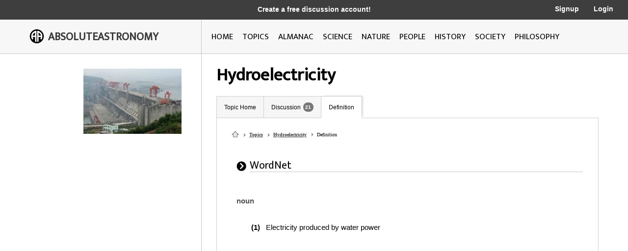

--- FILE ---
content_type: text/html; charset=utf-8
request_url: https://www.google.com/recaptcha/api2/aframe
body_size: 269
content:
<!DOCTYPE HTML><html><head><meta http-equiv="content-type" content="text/html; charset=UTF-8"></head><body><script nonce="AFVmZGvM1LEG0t7DFD8GQw">/** Anti-fraud and anti-abuse applications only. See google.com/recaptcha */ try{var clients={'sodar':'https://pagead2.googlesyndication.com/pagead/sodar?'};window.addEventListener("message",function(a){try{if(a.source===window.parent){var b=JSON.parse(a.data);var c=clients[b['id']];if(c){var d=document.createElement('img');d.src=c+b['params']+'&rc='+(localStorage.getItem("rc::a")?sessionStorage.getItem("rc::b"):"");window.document.body.appendChild(d);sessionStorage.setItem("rc::e",parseInt(sessionStorage.getItem("rc::e")||0)+1);localStorage.setItem("rc::h",'1762952315241');}}}catch(b){}});window.parent.postMessage("_grecaptcha_ready", "*");}catch(b){}</script></body></html>